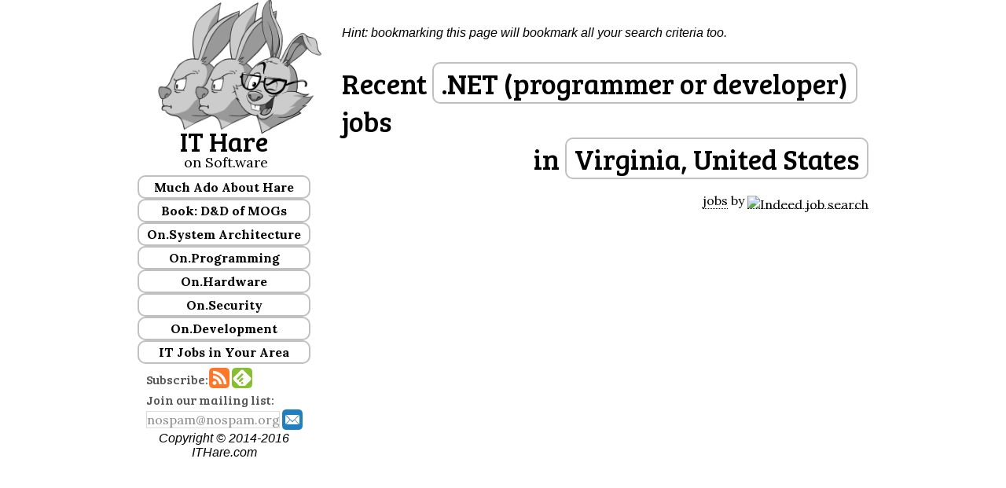

--- FILE ---
content_type: text/html; charset=UTF-8
request_url: http://ithare.com/recent-software-jobs/?q=.NET+%28programmer+or+developer%29&sl=Virginia&sco=us&gct=16754180&gco=us&gl=Ashburn%2C+Virginia
body_size: 8274
content:
<!DOCTYPE html>
<html lang="en-US" prefix="og: http://ogp.me/ns#">
<head>
<meta charset="UTF-8" />
<title>Recent .NET (programmer or developer) jobs - ITHare.com</title><meta name="viewport" content="width=device-width, initial-scale=1" />

<!-- This site is optimized with the Yoast WordPress SEO plugin v2.0.1 - https://yoast.com/wordpress/plugins/seo/ -->
<meta property="og:locale" content="en_US" />
<meta property="og:type" content="article" />
<meta property="og:title" content="Recent .NET (programmer or developer) jobs - ITHare.com" />
<meta property="og:site_name" content="IT Hare on Soft.ware" />
<!-- / Yoast WordPress SEO plugin. -->

<link rel='dns-prefetch' href='//fonts.googleapis.com' />
<link rel='dns-prefetch' href='//s.w.org' />
<link rel="alternate" type="application/rss+xml" title="IT Hare on Soft.ware &raquo; Feed" href="http://ithare.com/feed/" />
<link rel="alternate" type="application/rss+xml" title="IT Hare on Soft.ware &raquo; Comments Feed" href="http://ithare.com/comments/feed/" />
<link rel="alternate" type="application/rss+xml" title="IT Hare on Soft.ware &raquo;  Comments Feed" href="http://ithare.com/recent-software-jobs/feed/" />
		<script type="text/javascript">
			window._wpemojiSettings = {"baseUrl":"https:\/\/s.w.org\/images\/core\/emoji\/11.2.0\/72x72\/","ext":".png","svgUrl":"https:\/\/s.w.org\/images\/core\/emoji\/11.2.0\/svg\/","svgExt":".svg","source":{"concatemoji":"http:\/\/ithare.com\/wp-includes\/js\/wp-emoji-release.min.js?ver=5.1.19"}};
			!function(e,a,t){var n,r,o,i=a.createElement("canvas"),p=i.getContext&&i.getContext("2d");function s(e,t){var a=String.fromCharCode;p.clearRect(0,0,i.width,i.height),p.fillText(a.apply(this,e),0,0);e=i.toDataURL();return p.clearRect(0,0,i.width,i.height),p.fillText(a.apply(this,t),0,0),e===i.toDataURL()}function c(e){var t=a.createElement("script");t.src=e,t.defer=t.type="text/javascript",a.getElementsByTagName("head")[0].appendChild(t)}for(o=Array("flag","emoji"),t.supports={everything:!0,everythingExceptFlag:!0},r=0;r<o.length;r++)t.supports[o[r]]=function(e){if(!p||!p.fillText)return!1;switch(p.textBaseline="top",p.font="600 32px Arial",e){case"flag":return s([55356,56826,55356,56819],[55356,56826,8203,55356,56819])?!1:!s([55356,57332,56128,56423,56128,56418,56128,56421,56128,56430,56128,56423,56128,56447],[55356,57332,8203,56128,56423,8203,56128,56418,8203,56128,56421,8203,56128,56430,8203,56128,56423,8203,56128,56447]);case"emoji":return!s([55358,56760,9792,65039],[55358,56760,8203,9792,65039])}return!1}(o[r]),t.supports.everything=t.supports.everything&&t.supports[o[r]],"flag"!==o[r]&&(t.supports.everythingExceptFlag=t.supports.everythingExceptFlag&&t.supports[o[r]]);t.supports.everythingExceptFlag=t.supports.everythingExceptFlag&&!t.supports.flag,t.DOMReady=!1,t.readyCallback=function(){t.DOMReady=!0},t.supports.everything||(n=function(){t.readyCallback()},a.addEventListener?(a.addEventListener("DOMContentLoaded",n,!1),e.addEventListener("load",n,!1)):(e.attachEvent("onload",n),a.attachEvent("onreadystatechange",function(){"complete"===a.readyState&&t.readyCallback()})),(n=t.source||{}).concatemoji?c(n.concatemoji):n.wpemoji&&n.twemoji&&(c(n.twemoji),c(n.wpemoji)))}(window,document,window._wpemojiSettings);
		</script>
		<style type="text/css">
img.wp-smiley,
img.emoji {
	display: inline !important;
	border: none !important;
	box-shadow: none !important;
	height: 1em !important;
	width: 1em !important;
	margin: 0 .07em !important;
	vertical-align: -0.1em !important;
	background: none !important;
	padding: 0 !important;
}
</style>
	<link rel='stylesheet' id='yarppWidgetCss-css'  href='http://ithare.com/wp-content/plugins/yet-another-related-posts-plugin/style/widget.css?ver=5.1.19' type='text/css' media='all' />
<link rel='stylesheet' id='wp-quicklatex-format-css'  href='http://ithare.com/wp-content/plugins/wp-quicklatex/css/quicklatex-format.css?ver=5.1.19' type='text/css' media='all' />
<link rel='stylesheet' id='wintersong-pro-theme-css'  href='http://ithare.com/wp-content/themes/wintersong-pro/style.css?ver=1.1' type='text/css' media='all' />
<link rel='stylesheet' id='wp-block-library-css'  href='http://ithare.com/wp-includes/css/dist/block-library/style.min.css?ver=5.1.19' type='text/css' media='all' />
<link rel='stylesheet' id='wp-polls-css'  href='http://ithare.com/wp-content/plugins/wp-polls/polls-css.css?ver=2.73.8' type='text/css' media='all' />
<style id='wp-polls-inline-css' type='text/css'>
.wp-polls .pollbar {
	margin: 1px;
	font-size: 6px;
	line-height: 8px;
	height: 8px;
	background-image: url('http://ithare.com/wp-content/plugins/wp-polls/images/default/pollbg.gif');
	border: 1px solid #c8c8c8;
}

</style>
<link rel='stylesheet' id='genesis-extender-google-fonts-css'  href='//fonts.googleapis.com/css?family=Lora%3A400%2C400italic%2C700italic%2C700%7CBree+Serif%7C&#038;ver=1.1' type='text/css' media='all' />
<link rel='stylesheet' id='dashicons-css'  href='http://ithare.com/wp-includes/css/dashicons.min.css?ver=5.1.19' type='text/css' media='all' />
<link rel='stylesheet' id='google-font-roboto-css'  href='//fonts.googleapis.com/css?family=Roboto+Condensed%3A300%7CRoboto+Slab%3A300%2C400&#038;ver=1.1' type='text/css' media='all' />
<link rel='stylesheet' id='hover-css-css'  href='http://ithare.com/wp-content/uploads/hover-min.css?ver=5.1.19' type='text/css' media='all' />
<link rel='stylesheet' id='genesis-extender-minified-css'  href='//ithare.com/wp-content/uploads/genesis-extender/plugin/genesis-extender-minified.css?ver=1537768442' type='text/css' media='all' />
<script type='text/javascript' src='http://ithare.com/wp-includes/js/jquery/jquery.js?ver=1.12.4'></script>
<script type='text/javascript' src='http://ithare.com/wp-includes/js/jquery/jquery-migrate.min.js?ver=1.4.1'></script>
<script type='text/javascript' src='http://ithare.com/wp-content/themes/wintersong-pro/js/responsive-menu.js?ver=1.0.0'></script>
<script type='text/javascript' src='http://ithare.com/wp-content/plugins/wp-quicklatex/js/wp-quicklatex-frontend.js?ver=1.0'></script>
<link rel='https://api.w.org/' href='http://ithare.com/wp-json/' />
<link rel="EditURI" type="application/rsd+xml" title="RSD" href="http://ithare.com/xmlrpc.php?rsd" />
<link rel="wlwmanifest" type="application/wlwmanifest+xml" href="http://ithare.com/wp-includes/wlwmanifest.xml" /> 
<link rel='shortlink' href='http://ithare.com/?p=1788' />
<link rel="alternate" type="application/json+oembed" href="http://ithare.com/wp-json/oembed/1.0/embed?url=http%3A%2F%2Fithare.com%2Frecent-software-jobs%2F" />
<link rel="alternate" type="text/xml+oembed" href="http://ithare.com/wp-json/oembed/1.0/embed?url=http%3A%2F%2Fithare.com%2Frecent-software-jobs%2F&#038;format=xml" />
<link rel="Shortcut Icon" href="http://ithare.com/favicon.ico" type="image/x-icon" />
<link rel="pingback" href="http://ithare.com/xmlrpc.php" />
<!-- Norton SafeWeb -->
<meta name="norton-safeweb-site-verification" content="vxcv9rmi4r6mz7sforn64zkox-hjk9vyfvbtkx38jjsr7kbn746my29-qwvne4qesfyi95zuw1zavzm4f6a46ish4izbhf0177fudcp5o-mp4k9vp20-ruhoeex0nx-e" />
<!-- End of Norton SafeWeb --><!--[if lt IE 9]><script src="//html5shiv.googlecode.com/svn/trunk/html5.js"></script><![endif]-->
<link rel="canonical" href="http://ithare.com/recent-software-jobs/?q=.NET+%28programmer+or+developer%29&amp;sl=Virginia&amp;sco=us&amp;gct=16754180&amp;gco=us&amp;gl=Ashburn%2C+Virginia" /><meta property="og:url" content="http://ithare.com/recent-software-jobs/?q=.NET+%28programmer+or+developer%29&amp;sl=Virginia&amp;sco=us&amp;gct=16754180&amp;gco=us&amp;gl=Ashburn%2C+Virginia" /><meta name="twitter:card" content="summary_large_image" /><meta name="twitter:title" content="&#039;No Bugs&#039; Hare on Soft.ware" /><meta name="twitter:description" content="The blog for those Senior Software Developers, Team Leads, Architects, and Project Managers who&#039;re Able to Think" /><meta name="twitter:image:src" content="" /><style  type="text/css">.site-title a { color: #000000; }</style>
<style type="text/css" id="syntaxhighlighteranchor"></style>
</head>
<body class="page-template-default page page-id-1788 custom-header full-width-content mac chrome override" itemscope="itemscope" itemtype="http://schema.org/WebPage"><ul class="rabbit-mobile-navigation">
  <li class="rabbit-mobile-nav-item"><a href="/">Home &raquo;</a></li>
  <li class="rabbit-mobile-nav-item"><a href="/category/system-architecture/">On.System Architecture &raquo;</a></li>
  <li class="rabbit-mobile-nav-item"><a href="/category/security/">On.Security &raquo;</a></li>
  <li class="rabbit-mobile-nav-item"><a href="/category/programming">On.Programming &raquo;</a></li>
  <li class="rabbit-mobile-nav-item"><a href="/category/team-management">On Team.Management &raquo;</a></li>
  <li class="rabbit-mobile-nav-item"><a href="/category/it-hare-school/">IT Hare School &raquo;</a></li>
  <li class="rabbit-mobile-nav-item"><a href="/recent-software-jobs/?q=(programmer+or+developer)">IT Jobs in Your Area &raquo;</a></li>
</ul>
 
<input type="checkbox" id="rabbit-mobile-nav-trigger" class="rabbit-mobile-nav-trigger" />
<label for="rabbit-mobile-nav-trigger"></label><div class="site-container"><header class="site-header" role="banner" itemscope="itemscope" itemtype="http://schema.org/WPHeader"><div class="wrap"><div class="title-area"><p class="site-description" itemprop="description">analytics for those Senior Software Developers, Team Leads, Architects, and Project Managers who&#039;re Able to Think</p></div><aside class="widget-area header-widget-area"><section id="text-2" class="widget widget_text"><div class="widget-wrap">			<div class="textwidget"><!-- <div class="rabbit-google-search"><script>
  (function() {
    var cx = '018321088116759016403:th3mlpc_icm';
    var gcse = document.createElement('script');
    gcse.type = 'text/javascript';
    gcse.async = true;
    gcse.src = (document.location.protocol == 'https:' ? 'https:' : 'http:') +
        '//cse.google.com/cse.js?cx=' + cx;
    var s = document.getElementsByTagName('script')[0];
    s.parentNode.insertBefore(gcse, s);
  })();
</script>
<gcse:search></gcse:search></div>
-->
<div class="rabbit-avatar"><a href="/"><img width="250" height="198" src="/wp-content/uploads/BB_weblogo_00011b.png" alt="IT Hare Logo" /></a></div>
<div style="display:inline-block;">
<h2 style="font-size:34px; text-align:right; margin-bottom:-5px; width:100%;">IT Hare</h2>
<div style="text-align:right; font-size:18px;">on Soft.ware</div>
</div></div>
		</div></section><section id="text-3" class="widget widget_text"><div class="widget-wrap">			<div class="textwidget"><script type="text/javascript" src="http://ithare.com/wp-content/uploads/genesis-extender/plugin/scripts/jquery.accordion.js"></script>

<style>
.ithare-menu .menu-header  {
    cursor:pointer;
    display: block;
    padding: 3px;
    margin-top: 0;
    text-decoration: none;
    font-weight: bold;
    border: 2px solid;
    border-radius: 10px;
    border-color: #c0c0c0;
    /*cursor: default;*/
    color: #000;
}
.ithare-menu .menu-header:hover { color: #2a8a15; }
.ithare-menu .menu-group  {
    display: none;
}

.ithare-menu .selected  {
    display: block;
}

</style>

<div class="ithare-menu" id="menuAccord">
<a class="menu-header">Much Ado About Hare</a>
<div class="rabbit-about menu-group">
<p class=""><a href="/hare-and-bunnylore/">H.A.R.E. and Bunnylore...</a></p>
<p class=""><a href="/real-people-behind-the-hare/">Real People Behind the Hare</a></p>
<p class=""><a href="/write-for-us/">Write for Us</a></p>
<p class=""><a href="/category/announcements/">Site Announcements</a></p>
</div>
<a class="menu-header">Book: D&D of MOGs</a>
<div class="rabbit-about menu-group">
<p class=""><a href="/contents-of-development-and-deployment-of-massively-multiplayer-games-from-social-games-to-mmofps-with-stock-exchanges-in-between/">Table of Contents</a></p>
<p class=""><a href="/category/dnd-of-mogs-vol1-1st-beta">1st beta of Vol. I-III</a></p>
<p class=""><a href="/category/dnd-of-mogs-vol2-1st-beta">1st beta of Vol. IV-VI</a></p>
<p class=""><a href="/category/dd-of-mogs-part-depl-1st-beta">1st beta of Vol. VII-IX</a></p>
<p class="">Buy Vol. I on <a href="https://www.amazon.com/Development-Deployment-Multiplayer-Online-Games/dp/3903213055/">Amazon</a></p>
<p class="">Early Access to Vol. I-III on <a href="https://leanpub.com/b/development-and-deployment-of-multiplayer-online-games-part-arch">Leanpub</a></p>
<br/>
</div>
<a class="menu-header">On.System Architecture</a><div class="rabbit-about menu-group">
<p class=""><a href="/category/requirements-analysis/">Requirement Analysis...</a></p>
<p class=""><a href="/category/design-decisions/">Design Decisions...</a></p>
<p  class=""><a href="/category/distributed-systems/">Distributed Systems...</a></p>
<p  class=""><a href="/category/reactors/">(Re)Actors...</a></p>
</div>
<a class="menu-header">On.Programming</a>
<div class="rabbit-about menu-group">
<p class=""><a href="/category/tips-and-tricks/">Tips &amp; Tricks...</a></p>
<p class=""><a href="/category/network-programming/">Network Programming...</a></p>
<p class=""><a href="/category/programming-languages/">Programming Languages...</a></p>
<p class=""><a href="/category/optimizations/">Optimizations...</a></p>
<p class=""><a href="/category/debugging/">Debugging...</a></p>
<p class=""><a href="/category/embedded-development/">Embedded...</a></p>
<br/>
</div>
<a class="menu-header">On.Hardware</a>
<div class="rabbit-about menu-group">
<p class=""><a href="/category/mcu/">MCU</a></p>
<p class=""><a href="/category/wi-fi/">Wi-Fi</a></p>
<br/>
</div>
<a class="menu-header">On.Security</a>
<div class="rabbit-about menu-group">
<p class=""><a href="/category/security-best-practices/">Best Practices...</a></p>
<p class=""><a href="/category/anti-cheating/">Fraud Prevention...</a></p>
<p class=""><a href="/category/security-research/">Research...</a></p>
<br />
</div>
<a class="menu-header">On.Development</a>
<div class="rabbit-about menu-group">
<p class=""><a href="/category/development-philosophy/">Development Philosophy...</a></p>
<p class=""><a href="/category/development-processes/">Development Processes...</a></p>
<p class=""><a href="/category/team-structure/">Team Structure...</a></p>
<p class=""><a href="/category/it-careers/">IT Careers & IT Hiring...</a></p>
</div>
<!--
<a class="menu-header[rabbit_category_selected id='it-hare-school']">IT Hare School</a>
<div class="rabbit-about menu-group[rabbit_category_selected id='it-hare-school']">
<p class="[rabbit_this_cat id='it-hare-school-for-dinosaurs']"><a href="/category/it-hare-school-for-dinosaurs/">School for Dinosaurs</a></p>
<p class="[rabbit_this_cat id='for-dummies-by-dummies']"><a href="/category/for-dummies-by-dummies/">For Dummies By Dummies</a></p>
<br/>
</div> -->
<a class="menu-header">IT Jobs in Your Area</a>
<div class="rabbit-about menu-group">
<p><a href="/recent-software-jobs/?q=(programmer+or+developer)">Programming Jobs...</a></p>
<p><a href='/recent-software-jobs/?q=database'>Database Jobs...</a></p>
<p><a href='/recent-software-jobs/?q=%22information+security%22'>Information Security Jobs...</a></p>
<p><a href='/recent-software-jobs/?q=software+(architect+or+%22team+lead%22+or+%22project+manager%22)'>Architect/T-Lead/PM Jobs...</a></p>
</div>
</div>
<script type="text/javascript">
    jQuery().ready(function(){
        jQuery("#menuAccord").accordion({
            active: jQuery("#menuAccord a.selected"), 
            //event: 'mouseover', 
            event: 'click', 
            header: '.menu-header'
        });
    });
</script></div>
		</div></section><section id="text-4" class="widget widget_text"><div class="widget-wrap">			<div class="textwidget"><div class="rabbit-subscribe" style="display:inline-block; margin-bottom:-3px;"><span>Subscribe:</span><a href="http://ithare.com/rssfeed/" class="skew-forward"><img width="26" height="26" src="/wp-content/uploads/socialnet_rss.png" alt="...to RSS feed"></a><a href='http://feedly.com/i/subscription/feed/http://ithare.com/rssfeed/'  target='blank' class="skew-forward"><img width="26" height="26" src="/wp-content/uploads/socialnet_feedly.png" alt="...using Feedly"></a><br />

<script>
function onEmailSubscribe() {
    var email = document.forms["rabbit_email_subscribe"]["email"].value;
    if (email == null || email == "") {
        alert('Please enter your e-mail address');
        document.forms["rabbit_email_subscribe"]["email"].focus();
        return false;
    }
}
</script>

Join our mailing list: <form name="rabbit_email_subscribe" action="/thank-you-email-subscription/" method="POST" onsubmit="return onEmailSubscribe()">
<input class="rabbit-email-1" type="text" placeholder="nospam@nospam.org" name="email">
<input class="rabbit-email-2" type="text" name="captcha" placeholder="type captcha here"><input class="rabbit-email-3 skew-forward" type="image" src="/wp-content/uploads/socialnet_mail1.png" width="26" height="26"  name="subscribe" value="yes"></form></div>
		</div></section><section id="categorizedtagcloudwidget-2" class="widget widget_categorizedtagcloudwidget"><div class="widget-wrap">
    <div id="categorized-tag-cloud"><span id="categorized-tag-cloud-el-1"><a href="http://ithare.com/tag/database/" class="tag-cloud-link tag-link-225 tag-link-position-1" style="font-size: 8.6470588235294pt;" aria-label="Database (22 items)">Database</a></span> <span id="categorized-tag-cloud-el-2"><a href="http://ithare.com/tag/overload/" class="tag-cloud-link tag-link-237 tag-link-position-2" style="font-size: 11.426470588235pt;" aria-label="Overload (42 items)">Overload</a></span> <span id="categorized-tag-cloud-el-3"><a href="http://ithare.com/tag/client/" class="tag-cloud-link tag-link-132 tag-link-position-3" style="font-size: 10.397058823529pt;" aria-label="Client (33 items)">Client</a></span> <span id="categorized-tag-cloud-el-4"><a href="http://ithare.com/tag/non-blocking/" class="tag-cloud-link tag-link-217 tag-link-position-4" style="font-size: 7.3088235294118pt;" aria-label="non-blocking (16 items)">non-blocking</a></span> <span id="categorized-tag-cloud-el-5"><a href="http://ithare.com/tag/server/" class="tag-cloud-link tag-link-134 tag-link-position-5" style="font-size: 11.735294117647pt;" aria-label="Server (45 items)">Server</a></span> <span id="categorized-tag-cloud-el-6"><a href="http://ithare.com/tag/oltp/" class="tag-cloud-link tag-link-226 tag-link-position-6" style="font-size: 7pt;" aria-label="OLTP (15 items)">OLTP</a></span> <span id="categorized-tag-cloud-el-7"><a href="http://ithare.com/tag/crazy-stuff/" class="tag-cloud-link tag-link-211 tag-link-position-7" style="font-size: 9.3676470588235pt;" aria-label="crazy stuff (26 items)">crazy stuff</a></span> <span id="categorized-tag-cloud-el-8"><a href="http://ithare.com/tag/determinism/" class="tag-cloud-link tag-link-183 tag-link-position-8" style="font-size: 7.6176470588235pt;" aria-label="Determinism (17 items)">Determinism</a></span> <span id="categorized-tag-cloud-el-9"><a href="http://ithare.com/tag/cpp/" class="tag-cloud-link tag-link-39 tag-link-position-9" style="font-size: 12.352941176471pt;" aria-label="C/C++ (52 items)">C/C++</a></span> <span id="categorized-tag-cloud-el-10"><a href="http://ithare.com/tag/scalability/" class="tag-cloud-link tag-link-224 tag-link-position-10" style="font-size: 7pt;" aria-label="Scalability (15 items)">Scalability</a></span> <span id="categorized-tag-cloud-el-11"><a href="http://ithare.com/tag/multiplayer/" class="tag-cloud-link tag-link-216 tag-link-position-11" style="font-size: 14pt;" aria-label="multiplayer (75 items)">multiplayer</a></span> <span id="categorized-tag-cloud-el-12"><a href="http://ithare.com/tag/multithreading/" class="tag-cloud-link tag-link-4 tag-link-position-12" style="font-size: 7.8235294117647pt;" aria-label="Multithreading (18 items)">Multithreading</a></span> </div>
  	<style>
  	
  		#categorized-tag-cloud a, #categorized-tag-cloud a:visited { text-decoration:none; }
      #categorized-tag-cloud a:hover { text-decoration:none; color:#2a8a15; }
    		#categorized-tag-cloud-el-1 a, #categorized-tag-cloud-el-1 a:visited { color:#3a5894; }
    		#categorized-tag-cloud-el-2 a, #categorized-tag-cloud-el-2 a:visited { color:#3a5894; }
    		#categorized-tag-cloud-el-3 a, #categorized-tag-cloud-el-3 a:visited { color:#3a5894; }
    		#categorized-tag-cloud-el-4 a, #categorized-tag-cloud-el-4 a:visited { color:#3a5894; }
    		#categorized-tag-cloud-el-5 a, #categorized-tag-cloud-el-5 a:visited { color:#3a5894; }
    		#categorized-tag-cloud-el-6 a, #categorized-tag-cloud-el-6 a:visited { color:#3a5894; }
    		#categorized-tag-cloud-el-7 a, #categorized-tag-cloud-el-7 a:visited { color:#3a5894; }
    		#categorized-tag-cloud-el-8 a, #categorized-tag-cloud-el-8 a:visited { color:#3a5894; }
    		#categorized-tag-cloud-el-9 a, #categorized-tag-cloud-el-9 a:visited { color:#3a5894; }
    		#categorized-tag-cloud-el-10 a, #categorized-tag-cloud-el-10 a:visited { color:#3a5894; }
    		#categorized-tag-cloud-el-11 a, #categorized-tag-cloud-el-11 a:visited { color:#3a5894; }
    		#categorized-tag-cloud-el-12 a, #categorized-tag-cloud-el-12 a:visited { color:#3a5894; }
  	</style></div></section></aside><footer class="site-footer" role="contentinfo" itemscope="itemscope" itemtype="http://schema.org/WPFooter"><div class="wrap"><p>Copyright &copy; 2014-2016 ITHare.com</div></footer></div></header><div class="site-inner"><div class="content-sidebar-wrap"><main class="content" role="main" itemprop="mainContentOfPage"><div class="rabbit-mobile-only rabbit-mobile-header"><a href="/">IT Hare <span class="rabbit-nowrap">on Soft.ware</span></a></div><article class="post-1788 page type-page status-publish entry" itemscope="itemscope" itemtype="http://schema.org/CreativeWork"><header class="entry-header"></header><div class="entry-content" itemprop="text"><script type="text/javascript" src="http://ithare.com/wp-content/uploads/genesis-extender/plugin/scripts/jquery.hoverIntent.js"></script>
<script type="text/javascript" src="http://ithare.com/wp-content/uploads/genesis-extender/plugin/scripts/mbMenu.js"></script><p><em>Hint: bookmarking this page will bookmark all your search criteria too.</em></p><!-- requesting GeoIP data for IP 13.59.7.63 --><!--{"code":"INSUFFICIENT_FUNDS","error":"You do not have sufficient funds to use this service."}--><h1 class="rabbit-job-search-title rabbit-jobmenus"><div>Recent <span class="rabbit-job-search-term" menu="rabbit-devmenu">.NET (programmer or developer)</span> jobs</div><div style="text-align:right;">in <span class="rabbit-job-search-location" menu="rabbit-locmenu">Virginia, United States</span></div></h1><div id="rabbit-devmenu" class="mbmenu"><a href="/recent-software-jobs/?q=Windows+%28programmer+or+developer%29&amp;sl=Virginia&amp;sco=us&amp;gct=17688969&amp;gco=&amp;gl=">Windows (programmer or developer)</a><a href="/recent-software-jobs/?q=C%23+%28programmer+or+developer%29&amp;sl=Virginia&amp;sco=us&amp;gct=17688969&amp;gco=&amp;gl=">C# (programmer or developer)</a><a href="/recent-software-jobs/?q=web+%28programmer+or+developer%29&amp;sl=Virginia&amp;sco=us&amp;gct=17688969&amp;gco=&amp;gl=">web (programmer or developer)</a><a href="/recent-software-jobs/?q=HTML+%28programmer+or+developer%29&amp;sl=Virginia&amp;sco=us&amp;gct=17688969&amp;gco=&amp;gl=">HTML (programmer or developer)</a><a href="/recent-software-jobs/?q=JavaScript+%28programmer+or+developer%29&amp;sl=Virginia&amp;sco=us&amp;gct=17688969&amp;gco=&amp;gl=">JavaScript (programmer or developer)</a><a href="/recent-software-jobs/?q=PHP+%28programmer+or+developer%29&amp;sl=Virginia&amp;sco=us&amp;gct=17688969&amp;gco=&amp;gl=">PHP (programmer or developer)</a><a href="/recent-software-jobs/?q=Ruby+%28programmer+or+developer%29&amp;sl=Virginia&amp;sco=us&amp;gct=17688969&amp;gco=&amp;gl=">Ruby (programmer or developer)</a><a href="/recent-software-jobs/?q=Java+%28programmer+or+developer%29&amp;sl=Virginia&amp;sco=us&amp;gct=17688969&amp;gco=&amp;gl=">Java (programmer or developer)</a><a menu="rabbit-custom-job-term">Custom...</a></div><div id="rabbit-locmenu" class="mbmenu"><a href="/recent-software-jobs/?q=.NET+%28programmer+or+developer%29&amp;sl=&amp;sco=us&amp;gct=17688969&amp;gco=&amp;gl=">United States</a><a menu="rabbit-custom-job-loc">Custom...</a></div>		<div id="rabbit-custom-job-term" class="mbmenu">
		<a data-type="text">
			<form action="/recent-software-jobs/" method="GET"><input type="text" name="q" value=".NET (programmer or developer)"/><input type="hidden" name="sl" value="Virginia" /><input type="hidden" name="sco" value="us" /><input type="hidden" name="gct" value="17688969" /><input type="hidden" name="gco" value="" /><input type="hidden" name="gl" value="" />				<input type="submit" name="submit" value="Ok"/>
			</form>
		</a>
		</div>		<div id="rabbit-custom-job-loc" class="mbmenu">
		<a data-type="text">
			<form action="/recent-software-jobs/" method="GET"><input type="hidden" name="q" value=".NET (programmer or developer)"/><input type="text" name="sl" value="Virginia" /><br /><select name="sco"><option value="us" selected="selected">United States</option><option value="ar">Argentina</option><option value="au">Australia</option><option value="at">Austria</option><option value="bh">Bahrain</option><option value="be">Belgium</option><option value="br">Brazil</option><option value="ca">Canada</option><option value="cl">Chile</option><option value="cn">China</option><option value="co">Columbia</option><option value="cz">Czech Republic</option><option value="dk">Denmark</option><option value="fi">Finland</option><option value="fr">France</option><option value="de">Germany</option><option value="gr">Greece</option><option value="hk">Hong Kong</option><option value="hu">Hungary</option><option value="in">India</option><option value="id">Indonesia</option><option value="ie">Ireland</option><option value="il">Israel</option><option value="it">Italy</option><option value="jp">Japan</option><option value="kr">Korea</option><option value="kw">Kuwait</option><option value="lu">Luxembourg</option><option value="my">Malaysia</option><option value="mx">Mexico</option><option value="nl">Netherlands</option><option value="nz">New Zealand</option><option value="no">Norway</option><option value="om">Oman</option><option value="pk">Pakistan</option><option value="pe">Peru</option><option value="ph">Phillipines</option><option value="pl">Poland</option><option value="pt">Portugal</option><option value="qa">Qatar</option><option value="ro">Romania</option><option value="ru">Russia</option><option value="sa">Saudi Arabia</option><option value="sg">Singapore</option><option value="za">South Africa</option><option value="es">Spain</option><option value="se">Sweden</option><option value="ch">Switzerland</option><option value="tw">Taiwan</option><option value="tr">Turkey</option><option value="ae">United Arab Emirates</option><option value="gb">United Kingdom</option><option value="ve">Venezuela</option></select><input type="hidden" name="gct" value="17688969" /><input type="hidden" name="gco" value="" /><input type="hidden" name="gl" value="" />				<input type="submit" name="submit" value="Ok"/>
			</form>
		</a>
		</div><script>
jQuery(".rabbit-jobmenus").buildMenu({
          template:"yourMenuVoiceTemplate",
          additionalData:"",
          menuSelector:".menuContainer",
          menuWidth:150,
          openOnRight:false,
          containment:"window",
          //iconPath:"ico/",
          //hasImages:true,
		  hasImages:false,
          fadeInTime:100,
          fadeOutTime:200,
          menuTop:0,
          menuLeft:0,
          submenuTop:0,
          submenuLeft:4,
          opacity:1,
          shadow:false,
          shadowColor:"black",
          shadowOpacity:.2,
          openOnClick:true,
          closeOnMouseOut:false,
          closeAfter:500,
          minZindex:"auto",
          hoverIntent:100, //if you use jquery.hoverIntent.js set this to time in milliseconds; 0= false;
          submenuHoverIntent:100, //if you use jquery.hoverIntent.js set this to time in milliseconds; 0= false;
      });
</script><div style="text-align:right;">
<span id=indeed_at><a href="http://www.indeed.com/">jobs</a>
by <a href="http://www.indeed.com/" title="Job Search"><img width="54" height="19" src="http://www.indeed.com/p/jobsearch.gif" style="border: 0; vertical-align: middle;" alt="Indeed job search"></a></span>
</div>
</div></article><div class="rabbit-second-footer">Copyright &copy; 2014-2016 ITHare.com</div></main></div></div></div><script>
  (function(i,s,o,g,r,a,m){i['GoogleAnalyticsObject']=r;i[r]=i[r]||function(){
  (i[r].q=i[r].q||[]).push(arguments)},i[r].l=1*new Date();a=s.createElement(o),
  m=s.getElementsByTagName(o)[0];a.async=1;a.src=g;m.parentNode.insertBefore(a,m)
  })(window,document,'script','//www.google-analytics.com/analytics.js','ga');

  ga('create', 'UA-58173192-1', 'auto');
  ga('send', 'pageview');

</script><script type='text/javascript'>
/* <![CDATA[ */
var pollsL10n = {"ajax_url":"http:\/\/ithare.com\/wp-admin\/admin-ajax.php","text_wait":"Your last request is still being processed. Please wait a while ...","text_valid":"Please choose a valid poll answer.","text_multiple":"Maximum number of choices allowed: ","show_loading":"1","show_fading":"1"};
/* ]]> */
</script>
<script type='text/javascript' src='http://ithare.com/wp-content/plugins/wp-polls/polls-js.js?ver=2.73.8'></script>
<script type='text/javascript' src='http://ithare.com/wp-includes/js/comment-reply.min.js?ver=5.1.19'></script>
<script type='text/javascript' src='http://ithare.com/wp-includes/js/wp-embed.min.js?ver=5.1.19'></script>
</body>
</html>
